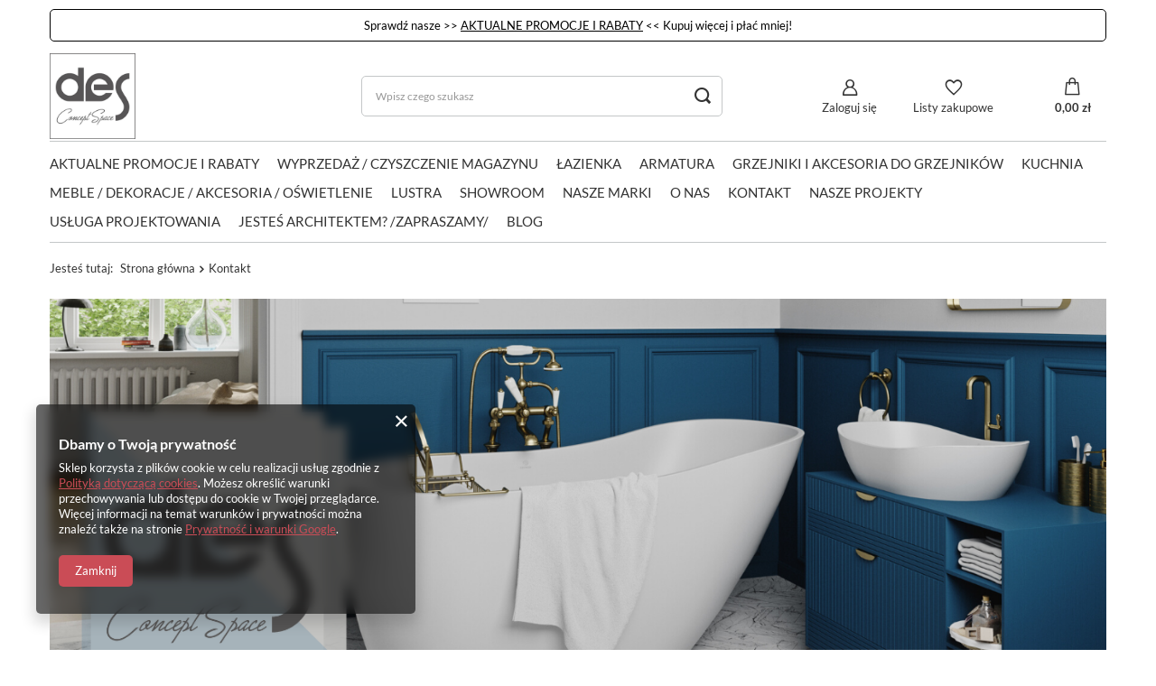

--- FILE ---
content_type: text/html; charset=utf-8
request_url: https://desconcept.pl/pl/contact.html
body_size: 18264
content:
<!DOCTYPE html>
<html lang="pl" class="--vat --gross " ><head><meta name="viewport" content="user-scalable=no, initial-scale = 1.0, maximum-scale = 1.0, width=device-width, viewport-fit=cover"><meta http-equiv="Content-Type" content="text/html; charset=utf-8"><meta http-equiv="X-UA-Compatible" content="IE=edge"><title>Kontakt | DES Concept Space</title><meta name="keywords" content="rak ceramics, salone łazienek, salon lazienek, salon wyposażenia wnętrz, łazienki, lazienki, wizualizacja lazienki, projekt lazienki, płytki ceramiczne, płytki, wyposażenie łazienki, novellini, new trendy, umywalka wolnostojąca, umywalka, zlew ceramiczny, umywalka nablatowa, umywalka wpuszczana, umywalka podblatowa, wanna, miska wc, miska podwieszana, sedes podwieszany, brodziki, armatura, armatura łazienkowa, podłogi drewniane, płytki"><meta name="description" content="Kontakt |Salon łazienek i wyposażenia wnętrz z bogatą ofertą mebli, armatury i ceramiki. Marki: RAK Ceramics, Vitruvit, Damixa, SAPHO, Polysan, Kohlman, Omnires, Deante, Richmond Interiors, Moosee, Step into Design, Bizzotto i wiele innych. Sprawdź nowoczesne i stylowe rozwiązania!  Stwórz z DES Concept swoją przestrzeń!"><link rel="icon" href="/gfx/pol/favicon.ico"><meta name="theme-color" content="#CA4C56"><meta name="msapplication-navbutton-color" content="#CA4C56"><meta name="apple-mobile-web-app-status-bar-style" content="#CA4C56"><link rel="preload stylesheet" as="style" href="/gfx/pol/style.css.gzip?r=1740574633"><script>var app_shop={urls:{prefix:'data="/gfx/'.replace('data="', '')+'pol/',graphql:'/graphql/v1/'},vars:{meta:{viewportContent:'initial-scale = 1.0, maximum-scale = 5.0, width=device-width, viewport-fit=cover'},priceType:'gross',priceTypeVat:true,productDeliveryTimeAndAvailabilityWithBasket:false,geoipCountryCode:'US',fairShopLogo: { enabled: false, image: '/gfx/standards/safe_light.svg'},currency:{id:'PLN',symbol:'zł',country:'pl',format:'###,##0.00',beforeValue:false,space:true,decimalSeparator:',',groupingSeparator:' '},language:{id:'pol',symbol:'pl',name:'Polski'},omnibus:{enabled:true,rebateCodeActivate:false,hidePercentageDiscounts:false,},},txt:{priceTypeText:' brutto',},fn:{},fnrun:{},files:[],graphql:{}};const getCookieByName=(name)=>{const value=`; ${document.cookie}`;const parts = value.split(`; ${name}=`);if(parts.length === 2) return parts.pop().split(';').shift();return false;};if(getCookieByName('freeeshipping_clicked')){document.documentElement.classList.remove('--freeShipping');}if(getCookieByName('rabateCode_clicked')){document.documentElement.classList.remove('--rabateCode');}function hideClosedBars(){const closedBarsArray=JSON.parse(localStorage.getItem('closedBars'))||[];if(closedBarsArray.length){const styleElement=document.createElement('style');styleElement.textContent=`${closedBarsArray.map((el)=>`#${el}`).join(',')}{display:none !important;}`;document.head.appendChild(styleElement);}}hideClosedBars();</script><script src="/gfx/pol/shop.js.gzip?r=1740574633"></script><script src="/gfx/pol/contact_address.js.gzip?r=1740574633"></script><meta name="robots" content="index,follow"><meta name="rating" content="general"><meta name="Author" content="DES Concept Space na bazie IdoSell (www.idosell.com/shop).">
<!-- Begin partytown html or js -->

<script>partytownConfig = ["gtm_web_worker_active"] </script><script>partytown = {
          lib: "/partytown/",
          resolveUrl: function (url, location, type) {
            if (url.pathname.includes("debug/bootstrap")) {
                  const proxyUrl = new URL(`${location?.origin}/proxy/${url.href}`);
                  return proxyUrl;
              }
            if (url.href.search("proxy") === -1 && type === "script" && url.href.includes("facebook")) {
                const proxyUrl = new URL(`${location?.origin}/proxy/${url.href}`);
                return proxyUrl;
            }
            return url;
          },
          forward: [["dataLayer.push", { preserveBehavior: true }] , ""],
        }; window?.partytownCallback?.();</script><script>const t={preserveBehavior:!1},e=e=>{if("string"==typeof e)return[e,t];const[n,r=t]=e;return[n,{...t,...r}]},n=Object.freeze((t=>{const e=new Set;let n=[];do{Object.getOwnPropertyNames(n).forEach((t=>{"function"==typeof n[t]&&e.add(t)}))}while((n=Object.getPrototypeOf(n))!==Object.prototype);return Array.from(e)})());!function(t,r,o,i,a,s,c,d,l,p,u=t,f){function h(){f||(f=1,"/"==(c=(s.lib||"/~partytown/")+(s.debug?"debug/":""))[0]&&(l=r.querySelectorAll('script[type="text/partytown"]'),i!=t?i.dispatchEvent(new CustomEvent("pt1",{detail:t})):(d=setTimeout(v,1e4),r.addEventListener("pt0",w),a?y(1):o.serviceWorker?o.serviceWorker.register(c+(s.swPath||"partytown-sw.js"),{scope:c}).then((function(t){t.active?y():t.installing&&t.installing.addEventListener("statechange",(function(t){"activated"==t.target.state&&y()}))}),console.error):v())))}function y(e){p=r.createElement(e?"script":"iframe"),t._pttab=Date.now(),e||(p.style.display="block",p.style.width="0",p.style.height="0",p.style.border="0",p.style.visibility="hidden",p.setAttribute("aria-hidden",!0)),p.src=c+"partytown-"+(e?"atomics.js?v=0.10.1":"sandbox-sw.html?"+t._pttab),r.querySelector(s.sandboxParent||"body").appendChild(p)}function v(n,o){for(w(),i==t&&(s.forward||[]).map((function(n){const[r]=e(n);delete t[r.split(".")[0]]})),n=0;n<l.length;n++)(o=r.createElement("script")).innerHTML=l[n].innerHTML,o.nonce=s.nonce,r.head.appendChild(o);p&&p.parentNode.removeChild(p)}function w(){clearTimeout(d)}s=t.partytown||{},i==t&&(s.forward||[]).map((function(r){const[o,{preserveBehavior:i}]=e(r);u=t,o.split(".").map((function(e,r,o){var a;u=u[o[r]]=r+1<o.length?u[o[r]]||(a=o[r+1],n.includes(a)?[]:{}):(()=>{let e=null;if(i){const{methodOrProperty:n,thisObject:r}=((t,e)=>{let n=t;for(let t=0;t<e.length-1;t+=1)n=n[e[t]];return{thisObject:n,methodOrProperty:e.length>0?n[e[e.length-1]]:void 0}})(t,o);"function"==typeof n&&(e=(...t)=>n.apply(r,...t))}return function(){let n;return e&&(n=e(arguments)),(t._ptf=t._ptf||[]).push(o,arguments),n}})()}))})),"complete"==r.readyState?h():(t.addEventListener("DOMContentLoaded",h),t.addEventListener("load",h))}(window,document,navigator,top,window.crossOriginIsolated);</script>

<!-- End partytown html or js -->

<!-- Begin LoginOptions html -->

<style>
#client_new_social .service_item[data-name="service_Apple"]:before, 
#cookie_login_social_more .service_item[data-name="service_Apple"]:before,
.oscop_contact .oscop_login__service[data-service="Apple"]:before {
    display: block;
    height: 2.6rem;
    content: url('/gfx/standards/apple.svg?r=1743165583');
}
.oscop_contact .oscop_login__service[data-service="Apple"]:before {
    height: auto;
    transform: scale(0.8);
}
#client_new_social .service_item[data-name="service_Apple"]:has(img.service_icon):before,
#cookie_login_social_more .service_item[data-name="service_Apple"]:has(img.service_icon):before,
.oscop_contact .oscop_login__service[data-service="Apple"]:has(img.service_icon):before {
    display: none;
}
</style>

<!-- End LoginOptions html -->

<!-- Open Graph -->
<link rel="manifest" href="https://desconcept.pl/data/include/pwa/1/manifest.json?t=3"><meta name="apple-mobile-web-app-capable" content="yes"><meta name="apple-mobile-web-app-status-bar-style" content="black"><meta name="apple-mobile-web-app-title" content="desconcept.pl"><link rel="apple-touch-icon" href="/data/include/pwa/1/icon-128.png"><link rel="apple-touch-startup-image" href="/data/include/pwa/1/logo-512.png" /><meta name="msapplication-TileImage" content="/data/include/pwa/1/icon-144.png"><meta name="msapplication-TileColor" content="#2F3BA2"><meta name="msapplication-starturl" content="/"><script type="application/javascript">var _adblock = true;</script><script async src="/data/include/advertising.js"></script><script type="application/javascript">var statusPWA = {
                online: {
                    txt: "Połączono z internetem",
                    bg: "#5fa341"
                },
                offline: {
                    txt: "Brak połączenia z internetem",
                    bg: "#eb5467"
                }
            }</script><script async type="application/javascript" src="/ajax/js/pwa_online_bar.js?v=1&r=6"></script><script >
window.dataLayer = window.dataLayer || [];
window.gtag = function gtag() {
dataLayer.push(arguments);
}
gtag('consent', 'default', {
'ad_storage': 'denied',
'analytics_storage': 'denied',
'ad_personalization': 'denied',
'ad_user_data': 'denied',
'wait_for_update': 500
});

gtag('set', 'ads_data_redaction', true);
</script><script  class='google_consent_mode_update'>
gtag('consent', 'update', {
'ad_storage': 'granted',
'analytics_storage': 'granted',
'ad_personalization': 'granted',
'ad_user_data': 'granted'
});
</script>
<!-- End Open Graph -->

<link rel="canonical" href="https://desconcept.pl/pl/contact.html" />

                <!-- Global site tag (gtag.js) -->
                <script  async src="https://www.googletagmanager.com/gtag/js?id=AW-415835570"></script>
                <script >
                    window.dataLayer = window.dataLayer || [];
                    window.gtag = function gtag(){dataLayer.push(arguments);}
                    gtag('js', new Date());
                    
                    gtag('config', 'AW-415835570', {"allow_enhanced_conversions":true});
gtag('config', 'G-VCEQCHE79R');

                </script>
                            <!-- Google Tag Manager -->
                    <script >(function(w,d,s,l,i){w[l]=w[l]||[];w[l].push({'gtm.start':
                    new Date().getTime(),event:'gtm.js'});var f=d.getElementsByTagName(s)[0],
                    j=d.createElement(s),dl=l!='dataLayer'?'&l='+l:'';j.async=true;j.src=
                    'https://www.googletagmanager.com/gtm.js?id='+i+dl;f.parentNode.insertBefore(j,f);
                    })(window,document,'script','dataLayer','GTM-W7VHLMW');</script>
            <!-- End Google Tag Manager -->
<!-- Begin additional html or js -->


<!--1|1|1| modified: 2023-04-17 12:07:37-->
<meta name="google-site-verification" content="omCW0AEz5Gu8XFw7UWEJW3I5yvIba048BLNZEfg9SIY" />
<meta name="google-site-verification" content="NHl1TRKrssMokoN27zqcLcH15C_SxGHSMWi7aiS_DMg" />
<!--3|1|1| modified: 2022-09-08 12:33:16-->
<!-- Google Tag Manager -->
<script>(function(w,d,s,l,i){w[l]=w[l]||[];w[l].push({'gtm.start':
new Date().getTime(),event:'gtm.js'});var f=d.getElementsByTagName(s)[0],
j=d.createElement(s),dl=l!='dataLayer'?'&l='+l:'';j.async=true;j.src=
'https://www.googletagmanager.com/gtm.js?id='+i+dl;f.parentNode.insertBefore(j,f);
})(window,document,'script','dataLayer','GTM-5X253N8');</script>
<!-- End Google Tag Manager -->

<!-- End additional html or js -->
</head><body><div id="container" class="contact_page container max-width-1200"><header class=" commercial_banner"><div class="bars_top bars"><div class="bars__item" id="bar31" style="--background-color:#ffffff;--border-color:#000000;--font-color:#000000;"><div class="bars__wrapper"><div class="bars__content"> Sprawdź nasze >>  <a href="https://desconcept.pl/pl/cms/aktualne-promocje-i-rabaty-37.html" >AKTUALNE PROMOCJE I RABATY</a> << Kupuj więcej i płać mniej!


</div></div></div></div><script>document.documentElement.style.setProperty('--bars-height',`${document.querySelector('.bars_top').offsetHeight}px`);</script><script class="ajaxLoad">app_shop.vars.vat_registered="true";app_shop.vars.currency_format="###,##0.00";app_shop.vars.currency_before_value=false;app_shop.vars.currency_space=true;app_shop.vars.symbol="zł";app_shop.vars.id="PLN";app_shop.vars.baseurl="http://desconcept.pl/";app_shop.vars.sslurl="https://desconcept.pl/";app_shop.vars.curr_url="%2Fpl%2Fcontact.html";var currency_decimal_separator=',';var currency_grouping_separator=' ';app_shop.vars.blacklist_extension=["exe","com","swf","js","php"];app_shop.vars.blacklist_mime=["application/javascript","application/octet-stream","message/http","text/javascript","application/x-deb","application/x-javascript","application/x-shockwave-flash","application/x-msdownload"];app_shop.urls.contact="/pl/contact.html";</script><div id="viewType" style="display:none"></div><div id="logo" class="d-flex align-items-center"><a href="/" target="_self"><picture><source media="(min-width:979px)" srcset="/data/gfx/mask/pol/logo_1_big.png" widthset="512" heightset="512"></source><source media="(min-width:757px)" srcset="/data/gfx/mask/pol/1210850937.png" widthset="512" heightset="512"></source><img src="/data/gfx/mask/pol/logo_1_small.png" alt="Wyposażenie wnętrz, łazienki, meble, tapety, oświetlenie, blaty, podłogi drewniane, panele, płytki" width="196" height="196"></picture></a></div><form action="https://desconcept.pl/pl/search.html" method="get" id="menu_search" class="menu_search"><a href="#showSearchForm" class="menu_search__mobile"></a><div class="menu_search__block"><div class="menu_search__item --input"><input class="menu_search__input" type="text" name="text" autocomplete="off" placeholder="Wpisz czego szukasz" aria-label="Wpisz czego szukasz"><button class="menu_search__submit" type="submit" aria-label="Szukaj"></button></div><div class="menu_search__item --results search_result"></div></div></form><div id="menu_settings" class="align-items-center justify-content-center justify-content-lg-end"><div id="menu_additional"><a class="account_link" href="https://desconcept.pl/pl/login.html">Zaloguj się</a><div class="shopping_list_top" data-empty="true"><a href="https://desconcept.pl/pl/shoppinglist" class="wishlist_link slt_link --empty">Listy zakupowe</a><div class="slt_lists"><ul class="slt_lists__nav"><li class="slt_lists__nav_item" data-list_skeleton="true" data-list_id="true" data-shared="true"><a class="slt_lists__nav_link" data-list_href="true"><span class="slt_lists__nav_name" data-list_name="true"></span><span class="slt_lists__count" data-list_count="true">0</span></a></li><li class="slt_lists__nav_item --empty"><a class="slt_lists__nav_link --empty" href="https://desconcept.pl/pl/shoppinglist"><span class="slt_lists__nav_name" data-list_name="true">Lista zakupowa</span><span class="slt_lists__count" data-list_count="true">0</span></a></li></ul></div></div></div></div><div class="shopping_list_top_mobile" data-empty="true"><a href="https://desconcept.pl/pl/shoppinglist" class="sltm_link --empty"></a></div><div id="menu_basket" class="topBasket --skeleton"><a class="topBasket__sub" href="/basketedit.php"><span class="badge badge-info"></span><strong class="topBasket__price">0,00 zł</strong></a><div class="topBasket__details --products" style="display: none;"><div class="topBasket__block --labels"><label class="topBasket__item --name">Produkt</label><label class="topBasket__item --sum">Ilość</label><label class="topBasket__item --prices">Cena</label></div><div class="topBasket__block --products"></div></div><div class="topBasket__details --shipping" style="display: none;"><span class="topBasket__name">Koszt dostawy od</span><span id="shipppingCost"></span></div><script>
						app_shop.vars.cache_html = true;
					</script></div><nav id="menu_categories" class="wide"><button type="button" class="navbar-toggler" aria-label="Menu"><i class="icon-reorder"></i></button><div class="navbar-collapse" id="menu_navbar"><ul class="navbar-nav mx-md-n2"><li class="nav-item"><a  href="https://desconcept.pl/pl/cms/aktualne-promocje-37.html" target="_self" title="AKTUALNE PROMOCJE I RABATY" class="nav-link" >AKTUALNE PROMOCJE I RABATY</a></li><li class="nav-item"><a  href="/pl/menu/wyprzedaz-czyszczenie-magazynu-372.html" target="_self" title="Wyprzedaż / Czyszczenie magazynu" class="nav-link" >Wyprzedaż / Czyszczenie magazynu</a></li><li class="nav-item"><a  href="/pl/menu/lazienka-189.html" target="_self" title="Łazienka" class="nav-link" >Łazienka</a><ul class="navbar-subnav"><li class="nav-item"><a  href="/rakceramics" target="_self" title="RAK Ceramics - Pełna Oferta " class="nav-link" >RAK Ceramics - Pełna Oferta </a><ul class="navbar-subsubnav more"><li class="nav-item"><a  href="/pl/menu/umywalki-rak-ceramics-373.html" target="_self" title="Umywalki RAK Ceramics" class="nav-link" >Umywalki RAK Ceramics</a></li><li class="nav-item"><a  href="/pl/menu/korki-do-umywalek-rak-ceramics-387.html" target="_self" title="Korki do umywalek RAK Ceramics" class="nav-link" >Korki do umywalek RAK Ceramics</a></li><li class="nav-item"><a  href="/pl/menu/miski-wc-rak-ceramics-374.html" target="_self" title="Miski WC RAK Ceramics" class="nav-link" >Miski WC RAK Ceramics</a></li><li class="nav-item"><a  href="/pl/menu/deski-wc-rak-ceramics-375.html" target="_self" title="Deski WC RAK Ceramics" class="nav-link" >Deski WC RAK Ceramics</a></li><li class="nav-item"><a  href="/pl/menu/zbiornik-kompaktowy-rak-ceramics-390.html" target="_self" title="Zbiornik Kompaktowy RAK Ceramics" class="nav-link" >Zbiornik Kompaktowy RAK Ceramics</a></li><li class="nav-item"><a  href="/pl/menu/zestawy-miska-z-deska-wc-rak-ceramics-376.html" target="_self" title="Zestawy Miska z Deską WC RAK Ceramics" class="nav-link" >Zestawy Miska z Deską WC RAK Ceramics</a></li><li class="nav-item"><a  href="/pl/menu/bidety-rak-ceramics-384.html" target="_self" title="Bidety RAK Ceramics" class="nav-link" >Bidety RAK Ceramics</a></li><li class="nav-item"><a  href="/pl/menu/stelaze-rak-ceramics-385.html" target="_self" title="Stelaże RAK Ceramics" class="nav-link" >Stelaże RAK Ceramics</a></li><li class="nav-item"><a  href="/pl/menu/zlewozmywaki-rak-ceramics-381.html" target="_self" title="Zlewozmywaki RAK Ceramics" class="nav-link" >Zlewozmywaki RAK Ceramics</a></li><li class="nav-item"><a  href="/pl/menu/szafki-lazienkowe-rak-ceramics-377.html" target="_self" title="Szafki łazienkowe RAK Ceramics" class="nav-link" >Szafki łazienkowe RAK Ceramics</a></li><li class="nav-item"><a  href="/pl/menu/zestawy-szafek-lazienkowych-z-umywalkami-rak-ceramics-378.html" target="_self" title="Zestawy Szafek łazienkowych z Umywalkami RAK Ceramics" class="nav-link" >Zestawy Szafek łazienkowych z Umywalkami RAK Ceramics</a></li><li class="nav-item"><a  href="/pl/menu/lustra-rak-ceramics-388.html" target="_self" title="Lustra RAK Ceramics" class="nav-link" >Lustra RAK Ceramics</a></li><li class="nav-item"><a  href="/pl/menu/brodziki-rak-ceramics-379.html" target="_self" title="Brodziki RAK Ceramics" class="nav-link" >Brodziki RAK Ceramics</a></li><li class="nav-item"><a  href="/pl/menu/wanny-rak-ceramics-389.html" target="_self" title="Wanny RAK Ceramics" class="nav-link" >Wanny RAK Ceramics</a></li><li class="nav-item"><a  href="/pl/menu/syfony-rak-ceramics-380.html" target="_self" title="Syfony RAK Ceramics" class="nav-link" >Syfony RAK Ceramics</a></li><li class="nav-item"><a  href="/pl/menu/pisuary-rak-ceramics-382.html" target="_self" title="Pisuary RAK Ceramics" class="nav-link" >Pisuary RAK Ceramics</a></li><li class="nav-item"><a  href="/pl/menu/akcesoria-lazienkowe-rak-ceramics-383.html" target="_self" title="Akcesoria łazienkowe RAK Ceramics" class="nav-link" >Akcesoria łazienkowe RAK Ceramics</a></li><li class="nav-item"><a  href="/pl/menu/monoblok-rak-ceramics-391.html" target="_self" title="Monoblok RAK Ceramics" class="nav-link" >Monoblok RAK Ceramics</a></li><li class="nav-item"><a  href="/pl/menu/blaty-rak-plano-399.html" target="_self" title="Blaty RAK-Plano" class="nav-link" >Blaty RAK-Plano</a></li><li class="nav-item --extend"><a href="" class="nav-link" txt_alt="- Zwiń">+ Rozwiń</a></li></ul></li><li class="nav-item"><a  href="/vitruvit" target="_self" title="Vitruvit - Pełna oferta" class="nav-link" >Vitruvit - Pełna oferta</a><ul class="navbar-subsubnav"><li class="nav-item"><a  href="/pl/menu/umywalki-vitruvit-401.html" target="_self" title="Umywalki Vitruvit" class="nav-link" >Umywalki Vitruvit</a></li><li class="nav-item"><a  href="/pl/menu/korki-maskownice-do-umywalek-vitruvit-402.html" target="_self" title="Korki/Maskownice do umywalek Vitruvit" class="nav-link" >Korki/Maskownice do umywalek Vitruvit</a></li><li class="nav-item"><a  href="/pl/menu/miski-wc-vitruvit-403.html" target="_self" title="Miski WC Vitruvit" class="nav-link" >Miski WC Vitruvit</a></li><li class="nav-item"><a  href="/pl/menu/deski-wc-wolnoopadajaca-vitruvit-404.html" target="_self" title="Deski WC wolnoopadająca  Vitruvit" class="nav-link" >Deski WC wolnoopadająca  Vitruvit</a></li><li class="nav-item"><a  href="/pl/menu/bidety-vitruvit-405.html" target="_self" title="Bidety Vitruvit" class="nav-link" >Bidety Vitruvit</a></li><li class="nav-item"><a  href="/pl/menu/przyciski-vitruvit-406.html" target="_self" title="Przyciski Vitruvit" class="nav-link" >Przyciski Vitruvit</a></li><li class="nav-item"><a  href="/pl/menu/blaty-ceramiczne-vitruvit-407.html" target="_self" title="Blaty Ceramiczne Vitruvit" class="nav-link" >Blaty Ceramiczne Vitruvit</a></li><li class="nav-item"><a  href="/pl/menu/konsole-pod-umywalki-vitruvit-408.html" target="_self" title="Konsole pod umywalki Vitruvit" class="nav-link" >Konsole pod umywalki Vitruvit</a></li><li class="nav-item"><a  href="/pl/menu/lustra-vitruvit-419.html" target="_self" title="Lustra Vitruvit" class="nav-link" >Lustra Vitruvit</a></li></ul></li><li class="nav-item"><a  href="/pl/menu/umywalki-197.html" target="_self" title="Umywalki" class="nav-link" >Umywalki</a><ul class="navbar-subsubnav"><li class="nav-item"><a  href="/umywalki-nablatowe" target="_self" title="Umywalki nablatowe" class="nav-link" >Umywalki nablatowe</a></li><li class="nav-item"><a  href="/pl/menu/umywalki-podblatowe-295.html" target="_self" title="Umywalki podblatowe" class="nav-link" >Umywalki podblatowe</a></li><li class="nav-item"><a  href="/umywalki-wolnostojace" target="_self" title="Umywalki wolnostojące " class="nav-link" >Umywalki wolnostojące </a></li><li class="nav-item"><a  href="/pl/menu/umywalki-lazienkowe-podwieszane-297.html" target="_self" title="Umywalki łazienkowe podwieszane" class="nav-link" >Umywalki łazienkowe podwieszane</a></li><li class="nav-item"><a  href="/pl/menu/umywalki-wpuszczane-meblowe-396.html" target="_self" title="Umywalki wpuszczane, meblowe" class="nav-link" >Umywalki wpuszczane, meblowe</a></li></ul></li><li class="nav-item empty"><a  href="/pl/menu/korki-do-umywalek-202.html" target="_self" title="Korki do umywalek" class="nav-link" >Korki do umywalek</a></li><li class="nav-item empty"><a  href="/pl/menu/postumenty-205.html" target="_self" title="Postumenty" class="nav-link" >Postumenty</a></li><li class="nav-item empty"><a  href="/pl/menu/syfony-do-umywalek-196.html" target="_self" title="Syfony do umywalek" class="nav-link" >Syfony do umywalek</a></li><li class="nav-item"><a  href="/pl/menu/wanny-210.html" target="_self" title="Wanny" class="nav-link" >Wanny</a><ul class="navbar-subsubnav"><li class="nav-item"><a  href="/pl/menu/wanny-wolnostojace-przyscienne-300.html" target="_self" title="Wanny wolnostojące przyścienne" class="nav-link" >Wanny wolnostojące przyścienne</a></li><li class="nav-item"><a  href="/pl/menu/wanny-wolnostojace-358.html" target="_self" title="Wanny wolnostojące" class="nav-link" >Wanny wolnostojące</a></li><li class="nav-item"><a  href="/pl/menu/wanny-z-hydromasazem-435.html" target="_self" title="Wanny z hydromasażem" class="nav-link" >Wanny z hydromasażem</a></li><li class="nav-item"><a  href="/pl/menu/wanny-narozne-ze-zintegrowana-obudowa-436.html" target="_self" title="Wanny narożne ze zintegrowaną obudową" class="nav-link" >Wanny narożne ze zintegrowaną obudową</a></li><li class="nav-item"><a  href="/pl/menu/wanny-okragle-437.html" target="_self" title="Wanny okrągłe " class="nav-link" >Wanny okrągłe </a></li><li class="nav-item"><a  href="/pl/menu/wanny-do-zabudowy-446.html" target="_self" title="Wanny do zabudowy" class="nav-link" >Wanny do zabudowy</a></li></ul></li><li class="nav-item empty"><a  href="/pl/menu/akcesoria-i-syfony-do-wanien-445.html" target="_self" title="Akcesoria i syfony do wanien" class="nav-link" >Akcesoria i syfony do wanien</a></li><li class="nav-item"><a  href="/pl/menu/parawany-nawannowe-231.html" target="_self" title="Parawany Nawannowe" class="nav-link" >Parawany Nawannowe</a><ul class="navbar-subsubnav"><li class="nav-item"><a  href="/pl/menu/czarne-parawany-nawannowe-365.html" target="_self" title="Czarne Parawany Nawannowe" class="nav-link" >Czarne Parawany Nawannowe</a></li><li class="nav-item"><a  href="/pl/menu/zlote-parawany-nawannowe-366.html" target="_self" title="Złote Parawany Nawannowe" class="nav-link" >Złote Parawany Nawannowe</a></li><li class="nav-item"><a  href="/pl/menu/miedziane-parawany-nawannowe-367.html" target="_self" title="Miedziane Parawany Nawannowe" class="nav-link" >Miedziane Parawany Nawannowe</a></li><li class="nav-item"><a  href="/pl/menu/grafitowe-parawany-nawannowe-368.html" target="_self" title="Grafitowe Parawany Nawannowe" class="nav-link" >Grafitowe Parawany Nawannowe</a></li><li class="nav-item"><a  href="/pl/menu/parawany-nawannowe-chrom-369.html" target="_self" title="Parawany Nawannowe Chrom" class="nav-link" >Parawany Nawannowe Chrom</a></li><li class="nav-item"><a  href="/pl/menu/biale-parawany-nawannowe-370.html" target="_self" title="Białe Parawany Nawannowe" class="nav-link" >Białe Parawany Nawannowe</a></li><li class="nav-item"><a  href="/pl/menu/parawany-nawannowe-w-stali-szczotkowanej-457.html" target="_self" title="Parawany Nawannowe w Stali Szczotkowanej" class="nav-link" >Parawany Nawannowe w Stali Szczotkowanej</a></li></ul></li><li class="nav-item"><a  href="/kabiny-prysznicowe" target="_self" title="Kabiny Prysznicowe" class="nav-link" >Kabiny Prysznicowe</a><ul class="navbar-subsubnav"><li class="nav-item"><a  href="/pl/menu/kabiny-walk-in-452.html" target="_self" title="Kabiny Walk-In" class="nav-link" >Kabiny Walk-In</a></li><li class="nav-item"><a  href="/pl/menu/kabiny-prysznicowe-chrom-464.html" target="_self" title="Kabiny Prysznicowe Chrom" class="nav-link" >Kabiny Prysznicowe Chrom</a></li><li class="nav-item"><a  href="/pl/menu/kabiny-prysznicowe-stal-szczotkowana-459.html" target="_self" title="Kabiny Prysznicowe Stal Szczotkowana" class="nav-link" >Kabiny Prysznicowe Stal Szczotkowana</a></li><li class="nav-item"><a  href="/pl/menu/kabiny-prysznicowe-miedz-szczotkowana-460.html" target="_self" title="Kabiny Prysznicowe Miedź Szczotkowana" class="nav-link" >Kabiny Prysznicowe Miedź Szczotkowana</a></li><li class="nav-item"><a  href="/pl/menu/kabiny-prysznicowe-grafit-szczotkowany-461.html" target="_self" title="Kabiny Prysznicowe Grafit Szczotkowany" class="nav-link" >Kabiny Prysznicowe Grafit Szczotkowany</a></li><li class="nav-item"><a  href="/pl/menu/kabiny-prysznicowe-czarne-462.html" target="_self" title="Kabiny Prysznicowe Czarne" class="nav-link" >Kabiny Prysznicowe Czarne</a></li><li class="nav-item"><a  href="/pl/menu/kabiny-prysznicowe-biale-466.html" target="_self" title="Kabiny Prysznicowe Białe" class="nav-link" >Kabiny Prysznicowe Białe</a></li><li class="nav-item"><a  href="/pl/menu/kabiny-prysznicowe-zloto-szczotkowane-463.html" target="_self" title="Kabiny Prysznicowe Złoto Szczotkowane" class="nav-link" >Kabiny Prysznicowe Złoto Szczotkowane</a></li><li class="nav-item"><a  href="/pl/menu/kabiny-prysznicowe-zloty-polysk-465.html" target="_self" title="Kabiny Prysznicowe Złoty Połysk" class="nav-link" >Kabiny Prysznicowe Złoty Połysk</a></li></ul></li><li class="nav-item empty"><a  href="/pl/menu/odplywy-liniowe-236.html" target="_self" title="Odpływy liniowe" class="nav-link" >Odpływy liniowe</a></li><li class="nav-item empty"><a  href="/pl/menu/brodziki-194.html" target="_self" title="Brodziki" class="nav-link" >Brodziki</a></li><li class="nav-item empty"><a  href="/pl/menu/syfony-korki-akcesoria-do-brodzikow-211.html" target="_self" title="Syfony, korki, akcesoria do brodzików" class="nav-link" >Syfony, korki, akcesoria do brodzików</a></li><li class="nav-item"><a  href="/pl/menu/meble-lazienkowe-192.html" target="_self" title="Meble Łazienkowe" class="nav-link" >Meble Łazienkowe</a><ul class="navbar-subsubnav"><li class="nav-item"><a  href="/pl/menu/szafki-z-umywalka-291.html" target="_self" title="Szafki z umywalką" class="nav-link" >Szafki z umywalką</a></li><li class="nav-item"><a  href="/pl/menu/organizery-do-szuflad-akcesoria-do-mebli-212.html" target="_self" title="Organizery do szuflad, akcesoria do mebli" class="nav-link" >Organizery do szuflad, akcesoria do mebli</a></li></ul></li><li class="nav-item empty"><a  href="/pl/menu/blaty-190.html" target="_self" title="Blaty" class="nav-link" >Blaty</a></li><li class="nav-item empty"><a  href="/pl/menu/przyciski-198.html" target="_self" title="Przyciski" class="nav-link" >Przyciski</a></li><li class="nav-item"><a  href="/miski-wc" target="_self" title="Miski WC" class="nav-link" >Miski WC</a><ul class="navbar-subsubnav"><li class="nav-item"><a  href="/miski-wc-wiszace" target="_self" title="Miski WC wiszące" class="nav-link" >Miski WC wiszące</a></li><li class="nav-item"><a  href="/miski-wc-stojace" target="_self" title="Miski WC stojące" class="nav-link" >Miski WC stojące</a></li><li class="nav-item"><a  href="/pl/menu/miski-wc-myjace-miski-wc-z-funkcja-bidetu-468.html" target="_self" title="Miski WC Myjące / Miski WC z Funkcją Bidetu" class="nav-link" >Miski WC Myjące / Miski WC z Funkcją Bidetu</a></li><li class="nav-item"><a  href="/zestawy-miska-z-deska-wc" target="_self" title="Zestawy Miska z Deską WC " class="nav-link" >Zestawy Miska z Deską WC </a></li></ul></li><li class="nav-item empty"><a  href="/pl/menu/deski-wc-203.html" target="_self" title="Deski WC" class="nav-link" >Deski WC</a></li><li class="nav-item empty"><a  href="/pl/menu/bidety-199.html" target="_self" title="Bidety" class="nav-link" >Bidety</a></li><li class="nav-item empty"><a  href="/pl/menu/stelaze-podtynkowe-208.html" target="_self" title="Stelaże podtynkowe" class="nav-link" >Stelaże podtynkowe</a></li><li class="nav-item empty"><a  href="/pl/menu/zbiorniki-do-kompaktu-200.html" target="_self" title="Zbiorniki do kompaktu" class="nav-link" >Zbiorniki do kompaktu</a></li><li class="nav-item empty"><a  href="/pl/menu/pisuary-204.html" target="_self" title="Pisuary" class="nav-link" >Pisuary</a></li><li class="nav-item empty"><a  href="/pl/menu/akcesoria-do-pisuarow-450.html" target="_self" title="Akcesoria do pisuarów" class="nav-link" >Akcesoria do pisuarów</a></li><li class="nav-item empty"><a  href="/pl/menu/zestawy-natynkowe-monobloki-207.html" target="_self" title="Zestawy natynkowe - monobloki" class="nav-link" >Zestawy natynkowe - monobloki</a></li><li class="nav-item empty"><a  href="/pl/menu/ceramika-sanitarna-armtura-akcesoria-dla-seniora-i-osob-niepelnosprawnych-447.html" target="_self" title="Ceramika Sanitarna, armtura, akcesoria dla Seniora i osób niepełnosprawnych" class="nav-link" >Ceramika Sanitarna, armtura, akcesoria dla Seniora i osób niepełnosprawnych</a></li><li class="nav-item empty"><a  href="/pl/menu/wyposazenie-kompleksowe-lazienki-do-przestrzeni-publicznej-448.html" target="_self" title="Wyposażenie kompleksowe łazienki do przestrzeni publicznej" class="nav-link" >Wyposażenie kompleksowe łazienki do przestrzeni publicznej</a></li><li class="nav-item empty"><a  href="/pl/menu/materialy-instalacyjne-i-zawory-449.html" target="_self" title="Materiały instalacyjne i zawory" class="nav-link" >Materiały instalacyjne i zawory</a></li><li class="nav-item empty"><a  href="/pl/menu/komory-gospodarcze-451.html" target="_self" title="Komory gospodarcze" class="nav-link" >Komory gospodarcze</a></li><li class="nav-item empty"><a  href="/lazienka-w-stylu-retro.pl" target="_self" title="Łazienka w stylu Retro" class="nav-link" >Łazienka w stylu Retro</a></li><li class="nav-item empty"><a  href="/pl/menu/chemia-do-czyszczenia-235.html" target="_self" title="Chemia do czyszczenia" class="nav-link" >Chemia do czyszczenia</a></li></ul></li><li class="nav-item"><a  href="/pl/menu/armatura-256.html" target="_self" title="Armatura" class="nav-link" >Armatura</a><ul class="navbar-subnav"><li class="nav-item empty"><a  href="/pl/menu/akcesoria-lazienkowe-209.html" target="_self" title="Akcesoria łazienkowe" class="nav-link" >Akcesoria łazienkowe</a></li><li class="nav-item empty"><a  href="/pl/menu/baterie-umywalkowe-221.html" target="_self" title="Baterie Umywalkowe" class="nav-link" >Baterie Umywalkowe</a></li><li class="nav-item"><a  href="/pl/menu/baterie-i-wylewki-wannowe-222.html" target="_self" title="Baterie i Wylewki Wannowe" class="nav-link" >Baterie i Wylewki Wannowe</a><ul class="navbar-subsubnav"><li class="nav-item"><a  href="/pl/menu/baterie-do-wanny-wolnostojacej-285.html" target="_self" title="Baterie do wanny wolnostojącej" class="nav-link" >Baterie do wanny wolnostojącej</a></li><li class="nav-item"><a  href="/pl/menu/baterie-wannowe-scienne-286.html" target="_self" title="Baterie wannowe ścienne" class="nav-link" >Baterie wannowe ścienne</a></li><li class="nav-item"><a  href="/pl/menu/baterie-wannowe-3-4-i-5-otworowe-418.html" target="_self" title="Baterie wannowe 3, 4 i 5 otworowe" class="nav-link" >Baterie wannowe 3, 4 i 5 otworowe</a></li></ul></li><li class="nav-item empty"><a  href="/pl/menu/baterie-prysznicowe-223.html" target="_self" title="Baterie Prysznicowe" class="nav-link" >Baterie Prysznicowe</a></li><li class="nav-item empty"><a  href="/pl/menu/zestawy-prysznicowe-225.html" target="_self" title="Zestawy prysznicowe" class="nav-link" >Zestawy prysznicowe</a></li><li class="nav-item empty"><a  href="/pl/menu/baterie-bidetowe-226.html" target="_self" title="Baterie Bidetowe" class="nav-link" >Baterie Bidetowe</a></li><li class="nav-item empty"><a  href="/pl/menu/akcesoria-do-baterii-i-natryskow-224.html" target="_self" title="Akcesoria do Baterii i Natrysków" class="nav-link" >Akcesoria do Baterii i Natrysków</a></li><li class="nav-item --all empty"><a class="nav-link" href="/pl/menu/armatura-256.html">+ Pokaż wszystkie</a></li></ul></li><li class="nav-item"><a  href="/pl/menu/grzejniki-i-akcesoria-do-grzejnikow-470.html" target="_self" title="Grzejniki i akcesoria do grzejników" class="nav-link" >Grzejniki i akcesoria do grzejników</a><ul class="navbar-subnav"><li class="nav-item empty"><a  href="/pl/menu/grzejniki-elektryczne-395.html" target="_self" title="Grzejniki Elektryczne" class="nav-link" >Grzejniki Elektryczne</a></li><li class="nav-item empty"><a  href="/pl/menu/grzejniki-427.html" target="_self" title="Grzejniki" class="nav-link" >Grzejniki</a></li><li class="nav-item empty"><a  href="/pl/menu/akcesoria-do-grzejnikow-428.html" target="_self" title="Akcesoria do grzejników" class="nav-link" >Akcesoria do grzejników</a></li></ul></li><li class="nav-item"><a  href="/pl/menu/kuchnia-188.html" target="_self" title="Kuchnia" class="nav-link" >Kuchnia</a><ul class="navbar-subnav"><li class="nav-item empty"><a  href="/blaty" target="_self" title="Blaty" class="nav-link" >Blaty</a></li><li class="nav-item"><a  href="/pl/menu/zlewozmywaki-206.html" target="_self" title="Zlewozmywaki" class="nav-link" >Zlewozmywaki</a><ul class="navbar-subsubnav"><li class="nav-item"><a  href="/zlewozmywaki-ceramiczne" target="_self" title="Zlewozmywaki Ceramiczne" class="nav-link" >Zlewozmywaki Ceramiczne</a></li><li class="nav-item"><a  href="/zlewozmywaki-farmerskie" target="_self" title="Zlewozmywaki farmerskie" class="nav-link" >Zlewozmywaki farmerskie</a></li><li class="nav-item --all"><a class="nav-link" href="/pl/menu/zlewozmywaki-206.html">+ Pokaż wszystkie</a></li></ul></li><li class="nav-item empty"><a  href="/pl/menu/baterie-kuchenne-220.html" target="_self" title="Baterie Kuchenne" class="nav-link" >Baterie Kuchenne</a></li><li class="nav-item empty"><a  href="/pl/menu/akcesoria-kuchenne-234.html" target="_self" title="Akcesoria Kuchenne" class="nav-link" >Akcesoria Kuchenne</a></li><li class="nav-item empty"><a  href="/pl/menu/syfony-i-akcesoria-do-zlewozmywakow-238.html" target="_self" title="Syfony i akcesoria do zlewozmywaków " class="nav-link" >Syfony i akcesoria do zlewozmywaków </a></li></ul></li><li class="nav-item"><a  href="/pl/menu/meble-dekoracje-akcesoria-oswietlenie-257.html" target="_self" title="Meble / Dekoracje / Akcesoria / Oświetlenie" class="nav-link" >Meble / Dekoracje / Akcesoria / Oświetlenie</a><ul class="navbar-subnav"><li class="nav-item empty"><a  href="/pl/menu/sofy-258.html" target="_self" title="Sofy" class="nav-link" >Sofy</a></li><li class="nav-item empty"><a  href="/pl/menu/lozka-364.html" target="_self" title="Łóżka " class="nav-link" >Łóżka </a></li><li class="nav-item empty"><a  href="/pl/menu/krzesla-fotele-259.html" target="_self" title="Krzesła / Fotele" class="nav-link" >Krzesła / Fotele</a></li><li class="nav-item empty"><a  href="/pl/menu/komody-szafki-260.html" target="_self" title="Komody / szafki" class="nav-link" >Komody / szafki</a></li><li class="nav-item empty"><a  href="/pl/menu/stoly-stoliki-kawowe-biurka-263.html" target="_self" title="Stoły, Stoliki kawowe, Biurka" class="nav-link" >Stoły, Stoliki kawowe, Biurka</a></li><li class="nav-item empty"><a  href="/pl/menu/ozdoby-i-dekoracje-261.html" target="_self" title="Ozdoby i Dekoracje" class="nav-link" >Ozdoby i Dekoracje</a></li><li class="nav-item empty"><a  href="/pl/menu/meble-i-ozdoby-ogrodowe-262.html" target="_self" title="Meble i ozdoby ogrodowe" class="nav-link" >Meble i ozdoby ogrodowe</a></li><li class="nav-item"><a  href="/pl/menu/oswietlenie-218.html" target="_self" title="Oświetlenie" class="nav-link" >Oświetlenie</a><ul class="navbar-subsubnav"><li class="nav-item"><a  href="/lampy-wiszace" target="_self" title="Lampy wiszące" class="nav-link" >Lampy wiszące</a></li><li class="nav-item"><a  href="/pl/menu/lampy-scienne-kinkiety-438.html" target="_self" title="Lampy ścienne, Kinkiety" class="nav-link" >Lampy ścienne, Kinkiety</a></li><li class="nav-item"><a  href="/pl/menu/lampy-stolowe-biurkowe-439.html" target="_self" title="Lampy stołowe, biurkowe" class="nav-link" >Lampy stołowe, biurkowe</a></li><li class="nav-item"><a  href="/pl/menu/lampy-stojace-podlogowe-440.html" target="_self" title="Lampy stojące, podłogowe" class="nav-link" >Lampy stojące, podłogowe</a></li><li class="nav-item"><a  href="/pl/menu/plafony-lampy-sufitowe-441.html" target="_self" title="Plafony, lampy sufitowe" class="nav-link" >Plafony, lampy sufitowe</a></li><li class="nav-item"><a  href="/pl/menu/lampy-ogrodowe-442.html" target="_self" title="Lampy ogrodowe" class="nav-link" >Lampy ogrodowe</a></li><li class="nav-item"><a  href="https://konfigurator.max-light.com/?ref=sJe9lNNfZxyff9Qlt0Pr" target="_self" title="KONFIGURATOR SZYNOPRZEWODÓW MAXLIGHT" class="nav-link" >KONFIGURATOR SZYNOPRZEWODÓW MAXLIGHT</a></li><li class="nav-item"><a  href="/pl/menu/szynoprzewody-oprawy-do-szynoprzewodow-czesci-do-szynoprzewodow-443.html" target="_self" title="Szynoprzewody, oprawy do szynoprzewodów, części do szynoprzewodów" class="nav-link" >Szynoprzewody, oprawy do szynoprzewodów, części do szynoprzewodów</a></li><li class="nav-item"><a  href="/pl/menu/systemy-konfigurowalne-cameleon-zarowki-444.html" target="_self" title="Systemy konfigurowalne, Cameleon, żarówki " class="nav-link" >Systemy konfigurowalne, Cameleon, żarówki </a></li></ul></li><li class="nav-item empty"><a  href="/richmondinteriors" target="_self" title="RICHMOND INTERIORS - Pełna oferta marki" class="nav-link" >RICHMOND INTERIORS - Pełna oferta marki</a></li></ul></li><li class="nav-item"><a  href="/pl/menu/lustra-217.html" target="_self" title="Lustra" class="nav-link" >Lustra</a></li><li class="nav-item"><a  href="/pl/cms/showroom-31.html" target="_self" title="SHOWROOM" class="nav-link" >SHOWROOM</a></li><li class="nav-item"><a  href="/pl/cms/nasze-marki-36.html" target="_self" title="NASZE MARKI" class="nav-link" >NASZE MARKI</a></li><li class="nav-item"><a  href="/pl/cms/o-nas-30.html" target="_self" title="O NAS" class="nav-link" >O NAS</a></li><li class="nav-item"><a  href="/pl/contact.html" target="_self" title="KONTAKT" class="nav-link" >KONTAKT</a></li><li class="nav-item"><a  href="/pl/cms/nasi-projektanci-33.html" target="_self" title="NASZE PROJEKTY" class="nav-link" >NASZE PROJEKTY</a></li><li class="nav-item"><a  href="/pl/cms/usluga-projektowania-34.html" target="_self" title="USŁUGA PROJEKTOWANIA" class="nav-link" >USŁUGA PROJEKTOWANIA</a></li><li class="nav-item"><a  href="/pl/cms/strefa-projektantow-35.html" target="_self" title="JESTEŚ ARCHITEKTEM? /ZAPRASZAMY/" class="nav-link" >JESTEŚ ARCHITEKTEM? /ZAPRASZAMY/</a></li><li class="nav-item"><a  href="https://desconcept.pl/pl/blog.html" target="_self" title="Blog" class="nav-link" >Blog</a></li></ul></div></nav><div id="breadcrumbs" class="breadcrumbs"><div class="back_button"><button id="back_button"><i class="icon-angle-left"></i> Wstecz</button></div><div class="list_wrapper"><ol><li><span>Jesteś tutaj:  </span></li><li class="bc-main"><span><a href="/">Strona główna</a></span></li><li class="bc-active bc-contact"><span>Kontakt</span></li></ol></div></div></header><div id="layout" class="row clearfix"><aside class="col-3"><section class="shopping_list_menu"><div class="shopping_list_menu__block --lists slm_lists" data-empty="true"><span class="slm_lists__label">Listy zakupowe</span><ul class="slm_lists__nav"><li class="slm_lists__nav_item" data-list_skeleton="true" data-list_id="true" data-shared="true"><a class="slm_lists__nav_link" data-list_href="true"><span class="slm_lists__nav_name" data-list_name="true"></span><span class="slm_lists__count" data-list_count="true">0</span></a></li><li class="slm_lists__nav_header"><span class="slm_lists__label">Listy zakupowe</span></li><li class="slm_lists__nav_item --empty"><a class="slm_lists__nav_link --empty" href="https://desconcept.pl/pl/shoppinglist"><span class="slm_lists__nav_name" data-list_name="true">Lista zakupowa</span><span class="slm_lists__count" data-list_count="true">0</span></a></li></ul><a href="#manage" class="slm_lists__manage d-none align-items-center d-md-flex">Zarządzaj listami</a></div><div class="shopping_list_menu__block --bought slm_bought"><a class="slm_bought__link d-flex" href="https://desconcept.pl/pl/products-bought.html">
				Lista dotychczas zamówionych produktów
			</a></div><div class="shopping_list_menu__block --info slm_info"><strong class="slm_info__label d-block mb-3">Jak działa lista zakupowa?</strong><ul class="slm_info__list"><li class="slm_info__list_item d-flex mb-3">
					Po zalogowaniu możesz umieścić i przechowywać na liście zakupowej dowolną liczbę produktów nieskończenie długo.
				</li><li class="slm_info__list_item d-flex mb-3">
					Dodanie produktu do listy zakupowej nie oznacza automatycznie jego rezerwacji.
				</li><li class="slm_info__list_item d-flex mb-3">
					Dla niezalogowanych klientów lista zakupowa przechowywana jest do momentu wygaśnięcia sesji (około 24h).
				</li></ul></div></section><div id="mobileCategories" class="mobileCategories"><div class="mobileCategories__item --menu"><a class="mobileCategories__link --active" href="#" data-ids="#menu_search,.shopping_list_menu,#menu_search,#menu_navbar,#menu_navbar3, #menu_blog">
                            Menu
                        </a></div><div class="mobileCategories__item --account"><a class="mobileCategories__link" href="#" data-ids="#menu_contact,#login_menu_block">
                            Konto
                        </a></div></div><div class="setMobileGrid" data-item="#menu_navbar"></div><div class="setMobileGrid" data-item="#menu_navbar3" data-ismenu1="true"></div><div class="setMobileGrid" data-item="#menu_blog"></div><div class="login_menu_block d-lg-none" id="login_menu_block"><a class="sign_in_link" href="/login.php" title=""><i class="icon-user"></i><span>Zaloguj się</span></a><a class="registration_link" href="/client-new.php?register" title=""><i class="icon-lock"></i><span>Zarejestruj się</span></a><a class="order_status_link" href="/order-open.php" title=""><i class="icon-globe"></i><span>Sprawdź status zamówienia</span></a></div><div class="setMobileGrid" data-item="#menu_contact"></div><div class="setMobileGrid" data-item="#menu_settings"></div><div class="setMobileGrid" data-item="#Filters"></div></aside><div id="content" class="col-12"><div class="contact_cms cm"><div class="_ae_desc"><style>
            :root {
            --long-description-width: 50%;
            --long-description-padding-section: 10px;
            }

            @media (max-width: 756px) {
                :root {
                --long-description-width: 100%;
                --long-description-padding-section: 0;
                }
            }
            ._ae_desc p{
                margin:16px 0;
            }
            ._ae_desc table{
                border-collapse: collapse;
                border-spacing: 0;
            }
            ._ae_desc td,._ae_desc table{
                padding: 4px;
            }
        </style><div style="margin-bottom: 20px; display: flex; flex-wrap: wrap; align-items: center; justify-content: center; line-height:1.5; font-size:14px;"><div><img style="max-width:100%;" height="" width="" src="/data/include/cms//7.png" alt=""/></div></div><div style="margin-bottom: 20px;line-height:1.5;font-size:14px;"><p class="shb-contact-form-header" style="text-align: center;"><span style="font-size: 18pt;" data-redactor-span="true" data-redactor-style-cache="font-size: 18px;">Showroom / Projekty Wnętrz</span></p>
<p class="shb-contact-form-header" style="text-align: center;"><span style="font-size: 14pt;" data-redactor-span="true" data-redactor-style-cache="font-size: 18px;">Godziny otwarcia i obsługi Klienta online:</span></p>
<p class="shb-contact-form-header" style="text-align: center;"><span style="font-size: 14pt;" data-redactor-span="true" data-redactor-style-cache="font-size: 18px;">Poniedziałek - Piątek</span></p>
<p class="shb-contact-form-header" style="text-align: center;"><span style="font-size: 14pt;" data-redactor-span="true" data-redactor-style-cache="font-size: 18px;">9:00 - 16:00</span></p>
<p style="text-align: center;"><strong>e-mail: </strong><span style="color: #333333;"><a style="color: #333333;" href="mailto:des@raceronline.pl">desconcept@raceronline.pl</a></span></p>
<p style="text-align: center;"><strong>tel: </strong>+48 797 744 571</p>
<p style="text-align: center;"><strong>Pełna nazwa: </strong><span class="contact_shop_name">DES Concept Space</span></p>
<p style="text-align: center;"><strong>Adres: Zbrowskiego 118,</strong><span id="contact_contact_city"><span> </span><span id="contact_city">26-600 Radom</span></span><span id="contact_contact_country"><span> </span>(POLSKA)</span></p></div></div></div><script>
            var mapTypeContact = "ROADMAP";
            var navControlContact = "TRUE";
            var mapTypeControlContact = "TRUE";
            var scControlContact = "TRUE";
            var controlTypeContact = "ZOOM_PAN";
            var mapTypeControlStyleContact = "DROPDOWN_MENU";
            var markersAnimationContact = "TRUE";
            var bCordContact= "52";
            var lCordContact = "19.5";
            var contactLanguage   = "pol";
            var contactZoom     = parseInt("10");
            var markerContactCustomIcon      = "TRUE";
            var mapSiteType = 'contact';
            var mapHideContact = "";
            var google_api_key = '';
        </script><script>
                var doSetL = '';
                var doSetB = '';
            </script><div class="row"><div id="contact_contact" class="col-md-6 col-12"><h2 class="big_label">
                Biuro obsługi klienta
            </h2><div class="contact_contact_sub"><div class="contact_contact_phone"><p><strong>Tel: </strong><a href="tel:+48797744571">+48797744571</a></p><p><strong>E-mail: </strong><a href="mailto:desconcept@raceronline.pl">desconcept@raceronline.pl</a></p></div><div class="contact_contact_firm"><p><strong>Pełna nazwa: </strong><span class="contact_shop_name">DES Concept Space</span></p><p><strong>Adres: </strong><span id="contact_contact_street">Zbrowskiego 118</span><span id="contact_contact_city">, <span id="contact_city">26-600 Radom</span></span><span id="contact_contact_country">                           
                             (POLSKA)
                        </span></p></div></div></div><div id="contact_address" class="col-md-6 col-12"><h2 class="big_label">
                Właściciel sklepu
            </h2><div class="contact_address_sub"><div><div class="contact_address_data"><h3>Racer Sp. z o.o.</h3><div class="contact_data_address"><div class="contact_data_address_sub"><p id="contact_address_street">ul. Zbrowskiego 14</p><p id="contact_address_city">, 26-610 Radom</p><p id="contact_address_country"> (POLSKA)</p></div></div></div></div><div><p><strong>NIP: </strong><span>7962992327</span></p><p><strong>Numer wpisu: </strong><span>0000800360</span></p><p><strong>REGON: </strong><span>384175680</span></p><p><strong>Numer konta do wpłat: </strong><span>53114020040000350279126752</span></p><p><strong>Nasz bank: </strong><span>mBank</span></p></div></div></div></div><section class="row"><div id="mymap"></div></section><div id="stocks_contact4" class="row"><div class="col-12"><h2 class="big_label">
                        Odwiedź jeden z naszych sklepów
                    </h2><p>
                        Jeśli sam chcesz odebrac zamówienie lub obejrzeć nasz asortyment, możesz to zrobić w jednym z wielu naszych sklepów. Sprawdz adresy i godziny dostaw, aby wybrać sklep, który najbardziej odpowiada Twoim potrzebom.
                    </p><a href="/stocks.php" class="btn --solid --medium">Zobacz nasze sklepy</a></div></div></div></div></div><footer class="max-width-1200"><div id="menu_newsletter" class="newsletter --gfx"><div class="newsletter__gfx"><img src="/gfx/custom/unnamed.jpg?r=1740574599" alt="newsletter"></div><form action="https://desconcept.pl/pl/settings.html" method="post" class="newsletter__form"><div class="newsletter__head"><label class="big_label">Newsletter</label><span>Zapisz się do naszego newslettera
i odbierz 10% zniżki na pierwsze zakupy!
Pierwszy dowiedz się o nowościach i promocjach!

* Rabat nie dotyczy produktów z wyprzedaży i ofert specjalnych oraz modelu GOYA i zestawów z nim  stworzonych</span></div><div class="f-group newsletter__input --name"><input class="f-control validate" id="mailing_name" name="mailing_name" type="text" minlength="3" required="required"><label for="mailing_name" class="f-label">
							Podaj swoje imię</label><span class="f-control-feedback"></span></div><div class="f-group newsletter__input --mail"><input class="f-control validate" id="mailing_email" name="mailing_email" type="text" required="required" data-validate="email"><label for="mailing_email" class="f-label">
							Podaj swój adres e-mail</label><span class="f-control-feedback"></span></div><div class="f-group --checkbox newsletter__checkbox f-feedback"><input class="f-control validate" id="mailing_policy" name="mailing_policy" required="required" type="checkbox"><label class="f-label" for="mailing_policy"><span>Zgoda na przetwarzanie danych osobowych</span></label></div><div class="newsletter__btn"><button name="mailing_action" value="add" type="submit" class="btn --solid --medium add_newsletter" title="Zapisz się do newslettera">
								Zapisz się do newslettera</button></div></form></div><div id="menu_buttons" class="container"><div class="row menu_buttons_sub"><div class="menu_button_wrapper col-12"><style>
.info_banners__item {
  display: flex;
  margin-bottom: 2rem;
  text-decoration: none;
}
@media (min-width: 757px) {
  .info_banners__item:nth-last-child(-n+2) {
    margin-bottom: 0;
  }
}
@media (min-width: 979px) {
  .info_banners__item {
    margin-bottom: 0;
  }
}
.info_banners__icon {
  width: 70px;
  min-width: 70px;
  height: 70px;
  border-radius: 100%;
  background: #F1F1F1;
  display: flex;
  align-items: center;
  justify-content: center;
  color: #0090f6;
  font-size: 2.75rem;
}
.info_banners__text {
  color: #333333;
  padding: 1rem 0 0 1.5rem;
}
.info_banners__text strong {
  font-size: 1.6rem;
  display: block;
}
.info_banners__text span {
  font-size: 1.3rem;
  line-height: 1.5;
  display: block;
}
</style>
<div id="info_banners" class="info_banners row">
	<div class="info_banners__item col-12 col-sm-6 col-md-3">
		<span class="info_banners__icon">
			<i class="icon-comment"></i>
		</span>
		<span class="info_banners__text">
			<strong>Opinie o nas</strong>
			<span>sprawdź, co napisali o nas inni</span>
		</span>
	</div>
	
	<div class="info_banners__item col-12 col-sm-6 col-md-3">
		<span class="info_banners__icon">
			<i class="icon-paragraph"></i>
		</span>
		<span class="info_banners__text">
			<strong>Bezpieczne zakupy</strong>
			<span>dbamy o Twoje prawa</span>
		</span>
	</div>
	
	<div class="info_banners__item col-12 col-sm-6 col-md-3">	
		<span class="info_banners__icon">
			<i class="icon-back"></i>
		</span>
		<span class="info_banners__text">
			<strong>Zwroty</strong>
			<span>Zwroty do 14 dni </span>
		</span>
	</div>		
	
	<div class="info_banners__item col-12 col-sm-6 col-md-3">		
		<span class="info_banners__icon">
			<i class="icon-box"></i>
		</span>
		<span class="info_banners__text">
			<strong>Dostawa</strong>
			<span>
Darmowa dostawa od 2000zł</span>
		</span>
	</div>		
</div></div></div></div><div id="footer_links" class="row container four_elements"><ul id="menu_orders" class="footer_links col-md-4 col-sm-6 col-12 orders_bg --open"><li><a id="menu_orders_header" class=" footer_links_label" href="https://desconcept.pl/pl/client-orders.html" title="">
					Zamówienia
				</a><ul class="footer_links_sub"><li id="order_status" class="menu_orders_item"><i class="icon-battery"></i><a href="https://desconcept.pl/pl/order-open.html">
							Status zamówienia
						</a></li><li id="order_status2" class="menu_orders_item"><i class="icon-truck"></i><a href="https://desconcept.pl/pl/order-open.html">
							Śledzenie przesyłki
						</a></li><li id="order_rma" class="menu_orders_item"><i class="icon-sad-face"></i><a href="https://desconcept.pl/pl/rma-open.html">
							Chcę zareklamować produkt
						</a></li><li id="order_returns" class="menu_orders_item"><i class="icon-refresh-dollar"></i><a href="https://desconcept.pl/pl/returns-open.html">
							Chcę zwrócić produkt
						</a></li><li id="order_exchange" class="menu_orders_item"><i class="icon-return-box"></i><a href="/pl/client-orders.html?display=returns&amp;exchange=true">
							Chcę wymienić produkt
						</a></li><li id="order_contact" class="menu_orders_item"><i class="icon-phone"></i><a href="/pl/contact.html">
								Kontakt
							</a></li></ul></li></ul><ul id="menu_account" class="footer_links col-md-4 col-sm-6 col-12"><li><a id="menu_account_header" class=" footer_links_label" href="https://desconcept.pl/pl/login.html" title="">
					Konto
				</a><ul class="footer_links_sub"><li id="account_register_retail" class="menu_orders_item"><i class="icon-register-card"></i><a href="https://desconcept.pl/pl/client-new.html?register">
										Zarejestruj się
									</a></li><li id="account_basket" class="menu_orders_item"><i class="icon-basket"></i><a href="https://desconcept.pl/pl/basketedit.html">
							Koszyk
						</a></li><li id="account_observed" class="menu_orders_item"><i class="icon-star-empty"></i><a href="https://desconcept.pl/pl/shoppinglist">
							Listy zakupowe
						</a></li><li id="account_boughts" class="menu_orders_item"><i class="icon-menu-lines"></i><a href="https://desconcept.pl/pl/products-bought.html">
							Lista zakupionych produktów
						</a></li><li id="account_history" class="menu_orders_item"><i class="icon-clock"></i><a href="https://desconcept.pl/pl/client-orders.html">
							Historia transakcji
						</a></li><li id="account_rebates" class="menu_orders_item"><i class="icon-scissors-cut"></i><a href="https://desconcept.pl/pl/client-rebate.html">
							Moje rabaty
						</a></li><li id="account_newsletter" class="menu_orders_item"><i class="icon-envelope-empty"></i><a href="https://desconcept.pl/pl/newsletter.html">
							Newsletter
						</a></li></ul></li></ul><ul id="menu_regulations" class="footer_links col-md-4 col-sm-6 col-12"><li><span class="footer_links_label">Regulaminy</span><ul class="footer_links_sub"><li><a href="/pl/delivery.html">
									Wysyłka
								</a></li><li><a href="/pl/payments.html">
									Sposoby płatności i prowizje
								</a></li><li><a href="/pl/terms.html">
									Regulamin
								</a></li><li><a href="/pl/privacy-and-cookie-notice.html">
									Polityka prywatności
								</a></li><li><a href="/pl/returns-and_replacements.html">
									Odstąpienie od umowy
								</a></li></ul></li></ul><ul class="footer_links col-md-4 col-sm-6 col-12" id="links_footer_1"><li><span  title="Social Media" class="footer_links_label" ><span>Social Media</span></span><ul class="footer_links_sub"><li><a href="https://www.facebook.com/DESconceptSpace" target="_self" title="Facebook" ><span>Facebook</span></a></li><li><a href="https://www.instagram.com/desconcept/" target="_blank" title="Instagram" ><span>Instagram</span></a></li><li><a href="https://zaufaneopinie.idosell.com/desconcept.pl" target="_blank" title="Zaufane Opinie Ido Sell" ><span>Zaufane Opinie Ido Sell</span></a></li><li><a href="https://goo.gl/maps/9dLq6QQtExGHkRPn8" target="_blank" title="Opinie Google " ><span>Opinie Google </span></a></li><li><a href="https://desconcept.pl/pl/blog.html" target="_self" title="Blog" ><span>Blog</span></a></li></ul></li></ul></div><div class="footer_settings container d-md-flex justify-content-md-between align-items-md-center mb-md-4"><div id="price_info" class="footer_settings__price_info price_info mb-4 d-md-flex align-items-md-center mb-md-0"><div class="price_info__wrapper"><span class="price_info__text --type">
										W sklepie prezentujemy ceny brutto (z VAT).
									</span><span class="price_info__text --region">Stawki VAT dla konsumentów z kraju: <span class="price_info__region">Polska</span>. </span></div></div><div class="footer_settings__idosell idosell mb-4 d-md-flex align-items-md-center mb-md-0 " id="idosell_logo"><a class="idosell__logo --link" target="_blank" href="https://www.idosell.com/pl/?utm_source=clientShopSite&amp;utm_medium=Label&amp;utm_campaign=PoweredByBadgeLink" title="Sklep internetowy IdoSell"><img class="idosell__img mx-auto d-block b-lazy" src="/gfx/standards/loader.gif?r=1740574599" data-src="/ajax/poweredby_IdoSell_Shop_black.svg?v=1" alt="Sklep internetowy IdoSell"></a></div></div><div id="menu_contact" class="container d-md-flex align-items-md-center justify-content-md-center"><ul><li class="contact_type_header"><a href="https://desconcept.pl/pl/contact.html" title="">
					Kontakt
				</a></li><li class="contact_type_phone"><a href="tel:+48797744571">+48797744571</a></li><li class="contact_type_mail"><a href="mailto:desconcept@raceronline.pl">desconcept@raceronline.pl</a></li><li class="contact_type_adress"><span class="shopshortname">DES Concept Space<span>, </span></span><span class="adress_street">Zbrowskiego 118<span>, </span></span><span class="adress_zipcode">26-600<span class="n55931_city"> Radom</span></span></li></ul></div><script>
		const instalmentData = {
			
			currency: 'zł',
			
			
					basketCost: 0,
				
					basketCostNet: 0,
				
			
			basketCount: parseInt(0, 10),
			
			
					price: 0,
					priceNet: 0,
				
		}
	</script><script type="application/ld+json">
		{
		"@context": "http://schema.org",
		"@type": "WebSite",
		
		"url": "https://desconcept.pl/",
		"potentialAction": {
		"@type": "SearchAction",
		"target": "https://desconcept.pl/search.php?text={search_term_string}",
		"query-input": "required name=search_term_string"
		}
		}
	</script><script>
                app_shop.vars.request_uri = "%2Fpl%2Fcontact.html"
                app_shop.vars.additional_ajax = '/contact.php'
            </script></footer><script src="/gfx/pol/envelope.js.gzip?r=1740574633"></script><script src="/gfx/pol/menu_suggested_shop_for_language.js.gzip?r=1740574633"></script>        <script >
            gtag('event', 'page_view', {
                'send_to': 'AW-415835570',
                'ecomm_pagetype': 'other',
                'ecomm_prodid': "",
                'ecomm_totalvalue': 0,
                'a': '',
                'g': ''
            });
        </script><script>
            window.Core = {};
            window.Core.basketChanged = function(newContent) {};</script><script>var inpostPayProperties={"isBinded":null}</script>
<!-- Begin additional html or js -->


<!--10|1|5-->
<script type='text/javascript' src='https://trafficscanner.pl/ws2/script/twd.js'></script>
<!--SYSTEM - COOKIES CONSENT|1|-->
<div id="ck_dsclr_v2" class="no_print ck_dsclr_v2">
    <div class="ck_dsclr_x_v2" id="ckdsclrx_v2">
        <i class="icon-x"></i>
    </div>
    <div id="ck_dsclr_sub_v2" class="ck_dsclr__sub_v2">
            <h3>Dbamy o Twoją prywatność</h3>
<p>Sklep korzysta z plików cookie w celu realizacji usług zgodnie z <a href="https://desconcept.pl/pl/privacy-and-cookie-notice.html">Polityką dotyczącą cookies</a>. Możesz określić warunki przechowywania lub dostępu do cookie w Twojej przeglądarce. Więcej informacji na temat warunków i prywatności można znaleźć także na stronie <a href="https://business.safety.google/privacy/">Prywatność i warunki Google</a>.</p>
        <div id="ckdsclmrshtdwn_v2" class=""><span class="ck_dsclr__btn_v2">Zamknij</span></div>
    </div>
</div>

<style>
    @font-face {
        font-family: 'Lato';
        src: url('/data/include/fonts/Lato-Light.ttf');
        font-weight: 300;
        font-style: normal;
        font-display: swap;
    }

    .ck_dsclr_v2 {
        font-size: 12px;
        line-height: 17px;
        background-color: rgba(0, 0, 0, 0.6);
        backdrop-filter: blur(6px);
        -webkit-box-shadow: 0px 8px 15px 3px rgba(0, 0, 0, 0.15);
        -moz-box-shadow: 0px 8px 15px 3px rgba(0, 0, 0, 0.15);
        box-shadow: 0px 8px 15px 3px rgba(0, 0, 0, 0.15);
        position: fixed;
        left: 15px;
        bottom: 15px;
        max-width: calc(100vw - 30px);
        font-family: 'Lato';
        color: #fff;
        border-radius: 5px;
        z-index: 999;
        display: none;
    }
    .ck_dsclr_x_v2 {
        position: absolute;
        top: 10px;
        right: 10px;
        color: #f5f5f5;
        font-size: 20px;
        cursor: pointer;
    }
    .ck_dsclr_x_v2 i {
        font-weight: bold;
    }
    .ck_dsclr__sub_v2 {
        align-items: center;
        padding: 10px 20px 15px;
        text-align: left;
        box-sizing: border-box;
    }
    .ck_dsclr__btn_v2 {
        padding: 9px 18px;
        background-color: #CA4C56;
        color: #ffffff;
        display: block;
        text-align: center;
        border-radius: 5px;
        margin-top: 10px;
        width: max-content;
    }
    .ck_dsclr__btn_v2:hover {
        cursor: pointer;
        background-color: #333333;
        color: #ffffff;
    }
    .ck_dsclr_v2 a {
        color: #CA4C56;
    }
    .ck_dsclr_v2 a:hover {
        text-decoration: none;
        color: #fff;
    }
    .ck_dsclr_v2.--blocked a {
        color: #CA4C56;
    }
    .ck_dsclr_v2 h3 {
        font-size: 15px;
        color: #fff;
        margin: 5px 0 10px;
    }
    .ck_dsclr_v2 p {
        margin: 0;
    }
    @media (min-width: 757px) {
        .ck_dsclr__btn_v2 {
            margin-top: 20px;
        }
        .ck_dsclr_v2 h3 {
            font-size: 16px;
            margin: 15px 0 10px;
        }
        .ck_dsclr_v2 {
            margin: 0 auto;
            max-width: 420px;
            width: 100%;
            left: 4rem;
            bottom: 4rem;
            font-size: 13px;
        }
        .ck_dsclr__sub_v2 {
            justify-content: flex-start;
            padding: 20px 25px 30px;
        }
    }
    .ck_dsclr_v2.--blocked {
        position: fixed;
        z-index: 9999;
        top: 50%;
        transform: translateY(-50%);
        margin: 0;
        bottom: unset;
        background-color: #fff;
        color: #333;
        backdrop-filter: none;
    }
    .ck_dsclr_v2.--blocked #ck_dsclr_sub_v2 {
        justify-content: center;
        background-color: #ffffff;
        width: 100%;
        padding: 20px;
        border-radius: 5px;
    }
    .ck_dsclr_v2.--blocked:before {
        content: '';
        position: absolute;
        top: calc(-50vh + 100%/2);
        left: calc(-50vw + 100%/2);
        width: 100vw;
        height: 100vh;
        background-color: rgba(0,0,0,0.5);
        z-index: -1;
    }
    .ck_dsclr_v2.--blocked h3 {
        font-size: 18px;
        color: #333333;
        margin: 10px 0 22px;
    }
    .ck_dsclr_v2.--blocked p {
        margin: 0 0 17px 0;
        display: block;
        text-align: left;
    }
    .ck_dsclr_v2.--blocked #ckdsclmrshtrtn_v2 {
        order: 10;
    }
    .ck_dsclr_v2.--blocked #ckdsclmrshtrtn_v2 span , .ck_dsclr_v2.--blocked #ckdsclmrshtrtn_v2 a {
        background-color: transparent;
        color: #0090f6;
        padding: 18px 12px;
    }
    .ck_dsclr_v2.--blocked #ckdsclmrshtrtn_v2 span:hover , .ck_dsclr_v2.--blocked #ckdsclmrshtrtn_v2 a:hover {
        color: #000000;
    }
    .ck_dsclr_v2.--blocked div {
        width: 100%;
    }
    .ck_dsclr_v2.--blocked .ck_dsclr__btn_v2 {
        font-size: 13px;
        padding: 17px 10px;
        margin-top: 5px;
    }
    @media (min-width: 757px) {
        .ck_dsclr_v2.--blocked {
            max-width: 480px;
            width: 100%;
            left: 50%;
            transform: translate(-50%,-50%);
        }
        .ck_dsclr_v2.--blocked div {
            width: unset;
        }
        .ck_dsclr_v2.--blocked .ck_dsclr__btn_v2 {
            font-size: 12px;
            padding: 10px 16px;
            margin-top: 0;
        }
        .ck_dsclr_v2.--blocked #ckdsclmrshtrtn_v2 {
            margin-right: auto;
            order: unset;
        }
        .ck_dsclr_v2.--blocked #ckdsclmrshtrtn_v2 span , .ck_dsclr_v2.--blocked #ckdsclmrshtrtn_v2 a {
            padding: 10px 12px;
        }
    }
</style>

<script>
    function getCk(name) {var nameEQ = name + "=";var ca = document.cookie.split(';');for(var i=0;i < ca.length;i++) {var c = ca[i];while (c.charAt(0)==' ') c = c.substring(1,c.length);if (c.indexOf(nameEQ) == 0) return c.substring(nameEQ.length,c.length);}return null;}
    function setCk(name,value,days) {if (days) {var date = new Date(); date.setTime(date.getTime()+(days*24*60*60*1000)); var expires = "; expires="+date.toGMTString(); } else var expires = ""; document.cookie = name+"="+value+expires+"; path=/;secure;";}
    if(!getCk("ck_cook")) document.getElementById('ck_dsclr_v2').style.display = "block";
    document.getElementById('ckdsclmrshtdwn_v2').addEventListener('click' , function() {
        document.getElementById('ck_dsclr_v2').style.display = "none";
        setCk("ck_cook", "yes", 180);
        return false;
    });
    document.getElementById('ckdsclrx_v2').addEventListener('click' , function() {
        document.getElementById('ck_dsclr_v2').style.display = "none";
        setCk("ck_cook", "yes", 180);
        return false;
    });
</script><!-- Facebook Pixel Code -->
            <script >
            !function(f,b,e,v,n,t,s){if(f.fbq)return;n=f.fbq=function(){n.callMethod?
            n.callMethod.apply(n,arguments):n.queue.push(arguments)};if(!f._fbq)f._fbq=n;
            n.push=n;n.loaded=!0;n.version='2.0';n.agent='plidosell';n.queue=[];t=b.createElement(e);t.async=!0;
            t.src=v;s=b.getElementsByTagName(e)[0];s.parentNode.insertBefore(t,s)}(window,
            document,'script','//connect.facebook.net/en_US/fbevents.js');
            // Insert Your Facebook Pixel ID below. 
            fbq('init', '495503291483534');
            fbq('track', 'PageView');
            </script>
            <!-- Insert Your Facebook Pixel ID below. --> 
            <noscript><img height='1' width='1' style='display:none'
            src='https://www.facebook.com/tr?id=495503291483534&amp;ev=PageView&amp;noscript=1'
            /></noscript>
            <script ></script>
            <!-- End Facebook Pixel Code -->

<!-- End additional html or js -->
            <!-- Google Tag Manager (noscript) -->
                <noscript><iframe src="https://www.googletagmanager.com/ns.html?id=GTM-W7VHLMW"
                height="0" width="0" style="display:none;visibility:hidden"></iframe></noscript>
            <!-- End Google Tag Manager (noscript) --><style>.grecaptcha-badge{position:static!important;transform:translateX(186px);transition:transform 0.3s!important;}.grecaptcha-badge:hover{transform:translateX(0);}</style><script>async function prepareRecaptcha(){var captchableElems=[];captchableElems.push(...document.getElementsByName("mailing_email"));captchableElems.push(...document.getElementsByName("client_login"));captchableElems.push(...document.getElementsByName("from"));if(!captchableElems.length)return;window.iaiRecaptchaToken=window.iaiRecaptchaToken||await getRecaptchaToken("contact");captchableElems.forEach((el)=>{if(el.dataset.recaptchaApplied)return;el.dataset.recaptchaApplied=true;const recaptchaTokenElement=document.createElement("input");recaptchaTokenElement.name="iai-recaptcha-token";recaptchaTokenElement.value=window.iaiRecaptchaToken;recaptchaTokenElement.type="hidden";if(el.name==="opinionId"){el.after(recaptchaTokenElement);return;}
el.closest("form")?.append(recaptchaTokenElement);});}
document.addEventListener("focus",(e)=>{const{target}=e;if(!target.closest)return;if(!target.closest("input[name=mailing_email],input[name=client_login], input[name=client_password], input[name=client_firstname], input[name=client_lastname], input[name=client_email], input[name=terms_agree],input[name=from]"))return;prepareRecaptcha();},true);let recaptchaApplied=false;document.querySelectorAll(".rate_opinion").forEach((el)=>{el.addEventListener("mouseover",()=>{if(!recaptchaApplied){prepareRecaptcha();recaptchaApplied=true;}});});function getRecaptchaToken(event){if(window.iaiRecaptchaToken)return window.iaiRecaptchaToken;if(window.iaiRecaptchaTokenPromise)return window.iaiRecaptchaTokenPromise;const captchaScript=document.createElement('script');captchaScript.src="https://www.google.com/recaptcha/api.js?render=explicit";document.head.appendChild(captchaScript);window.iaiRecaptchaTokenPromise=new Promise((resolve,reject)=>{captchaScript.onload=function(){grecaptcha.ready(async()=>{if(!document.getElementById("googleRecaptchaBadge")){const googleRecaptchaBadge=document.createElement("div");googleRecaptchaBadge.id="googleRecaptchaBadge";googleRecaptchaBadge.setAttribute("style","position: relative; overflow: hidden; float: right; padding: 5px 0px 5px 5px; z-index: 2; margin-top: -75px; clear: both;");document.body.appendChild(googleRecaptchaBadge);}
let clientId=grecaptcha.render('googleRecaptchaBadge',{'sitekey':'6LfY2KIUAAAAAHkCraLngqQvNxpJ31dsVuFsapft','badge':'bottomright','size':'invisible'});const response=await grecaptcha.execute(clientId,{action:event});window.iaiRecaptchaToken=response;setInterval(function(){resetCaptcha(clientId,event)},2*61*1000);resolve(response);})}});return window.iaiRecaptchaTokenPromise;}
function resetCaptcha(clientId,event){grecaptcha.ready(function(){grecaptcha.execute(clientId,{action:event}).then(function(token){window.iaiRecaptchaToken=token;let tokenDivs=document.getElementsByName("iai-recaptcha-token");tokenDivs.forEach((el)=>{el.value=token;});});});}</script><script>app_shop.runApp();</script><img src="https://client9998.idosell.com/checkup.php?c=488bb8ee9810d2303990ffa47b54f4bf" style="display:none" alt="pixel"></body></html>
